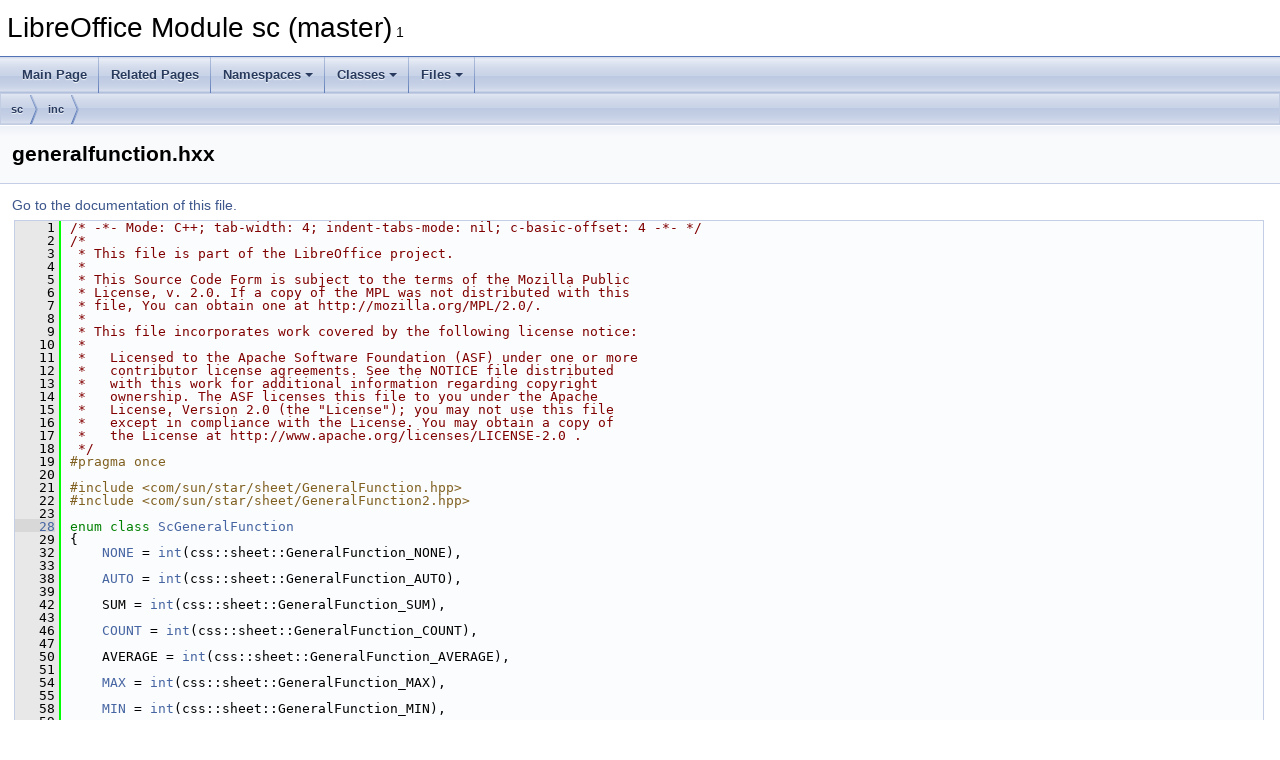

--- FILE ---
content_type: text/html
request_url: https://docs.libreoffice.org/sc/html/generalfunction_8hxx_source.html
body_size: 3822
content:
<!DOCTYPE html PUBLIC "-//W3C//DTD XHTML 1.0 Transitional//EN" "https://www.w3.org/TR/xhtml1/DTD/xhtml1-transitional.dtd">
<html xmlns="http://www.w3.org/1999/xhtml">
<head>
<meta http-equiv="Content-Type" content="text/xhtml;charset=UTF-8"/>
<meta http-equiv="X-UA-Compatible" content="IE=11"/>
<meta name="generator" content="Doxygen 1.9.3"/>
<meta name="viewport" content="width=device-width, initial-scale=1"/>
<title>LibreOffice Module sc (master): generalfunction.hxx Source File</title>
<link href="tabs.css" rel="stylesheet" type="text/css"/>
<script type="text/javascript" src="jquery.js"></script>
<script type="text/javascript" src="dynsections.js"></script>
<link href="doxygen.css" rel="stylesheet" type="text/css" />
</head>
<body>
<div id="top"><!-- do not remove this div, it is closed by doxygen! -->
<div id="titlearea">
<table cellspacing="0" cellpadding="0">
 <tbody>
 <tr id="projectrow">
  <td id="projectalign">
   <div id="projectname">LibreOffice Module sc (master)<span id="projectnumber">&#160;1</span>
   </div>
  </td>
 </tr>
 </tbody>
</table>
</div>
<!-- end header part -->
<!-- Generated by Doxygen 1.9.3 -->
<script type="text/javascript" src="menudata.js"></script>
<script type="text/javascript" src="menu.js"></script>
<script type="text/javascript">
/* @license magnet:?xt=urn:btih:d3d9a9a6595521f9666a5e94cc830dab83b65699&amp;dn=expat.txt MIT */
$(function() {
  initMenu('',false,false,'search.php','Search');
});
/* @license-end */
</script>
<div id="main-nav"></div>
<div id="nav-path" class="navpath">
  <ul>
<li class="navelem"><a class="el" href="dir_66577d727e7ebadc2d74b76f071e483e.html">sc</a></li><li class="navelem"><a class="el" href="dir_c470d8401295e38081c7ad8ae6892f9c.html">inc</a></li>  </ul>
</div>
</div><!-- top -->
<div class="header">
  <div class="headertitle"><div class="title">generalfunction.hxx</div></div>
</div><!--header-->
<div class="contents">
<a href="generalfunction_8hxx.html">Go to the documentation of this file.</a><div class="fragment"><div class="line"><a id="l00001" name="l00001"></a><span class="lineno">    1</span><span class="comment">/* -*- Mode: C++; tab-width: 4; indent-tabs-mode: nil; c-basic-offset: 4 -*- */</span></div>
<div class="line"><a id="l00002" name="l00002"></a><span class="lineno">    2</span><span class="comment">/*</span></div>
<div class="line"><a id="l00003" name="l00003"></a><span class="lineno">    3</span><span class="comment"> * This file is part of the LibreOffice project.</span></div>
<div class="line"><a id="l00004" name="l00004"></a><span class="lineno">    4</span><span class="comment"> *</span></div>
<div class="line"><a id="l00005" name="l00005"></a><span class="lineno">    5</span><span class="comment"> * This Source Code Form is subject to the terms of the Mozilla Public</span></div>
<div class="line"><a id="l00006" name="l00006"></a><span class="lineno">    6</span><span class="comment"> * License, v. 2.0. If a copy of the MPL was not distributed with this</span></div>
<div class="line"><a id="l00007" name="l00007"></a><span class="lineno">    7</span><span class="comment"> * file, You can obtain one at http://mozilla.org/MPL/2.0/.</span></div>
<div class="line"><a id="l00008" name="l00008"></a><span class="lineno">    8</span><span class="comment"> *</span></div>
<div class="line"><a id="l00009" name="l00009"></a><span class="lineno">    9</span><span class="comment"> * This file incorporates work covered by the following license notice:</span></div>
<div class="line"><a id="l00010" name="l00010"></a><span class="lineno">   10</span><span class="comment"> *</span></div>
<div class="line"><a id="l00011" name="l00011"></a><span class="lineno">   11</span><span class="comment"> *   Licensed to the Apache Software Foundation (ASF) under one or more</span></div>
<div class="line"><a id="l00012" name="l00012"></a><span class="lineno">   12</span><span class="comment"> *   contributor license agreements. See the NOTICE file distributed</span></div>
<div class="line"><a id="l00013" name="l00013"></a><span class="lineno">   13</span><span class="comment"> *   with this work for additional information regarding copyright</span></div>
<div class="line"><a id="l00014" name="l00014"></a><span class="lineno">   14</span><span class="comment"> *   ownership. The ASF licenses this file to you under the Apache</span></div>
<div class="line"><a id="l00015" name="l00015"></a><span class="lineno">   15</span><span class="comment"> *   License, Version 2.0 (the &quot;License&quot;); you may not use this file</span></div>
<div class="line"><a id="l00016" name="l00016"></a><span class="lineno">   16</span><span class="comment"> *   except in compliance with the License. You may obtain a copy of</span></div>
<div class="line"><a id="l00017" name="l00017"></a><span class="lineno">   17</span><span class="comment"> *   the License at http://www.apache.org/licenses/LICENSE-2.0 .</span></div>
<div class="line"><a id="l00018" name="l00018"></a><span class="lineno">   18</span><span class="comment"> */</span></div>
<div class="line"><a id="l00019" name="l00019"></a><span class="lineno">   19</span><span class="preprocessor">#pragma once</span></div>
<div class="line"><a id="l00020" name="l00020"></a><span class="lineno">   20</span> </div>
<div class="line"><a id="l00021" name="l00021"></a><span class="lineno">   21</span><span class="preprocessor">#include &lt;com/sun/star/sheet/GeneralFunction.hpp&gt;</span></div>
<div class="line"><a id="l00022" name="l00022"></a><span class="lineno">   22</span><span class="preprocessor">#include &lt;com/sun/star/sheet/GeneralFunction2.hpp&gt;</span></div>
<div class="line"><a id="l00023" name="l00023"></a><span class="lineno">   23</span> </div>
<div class="line"><a id="l00028" name="l00028"></a><span class="lineno"><a class="line" href="generalfunction_8hxx.html#aa46f08e30ced0e5f8af1b2f98dfb842f">   28</a></span><span class="keyword">enum class</span> <a class="code hl_enumeration" href="generalfunction_8hxx.html#aa46f08e30ced0e5f8af1b2f98dfb842f">ScGeneralFunction</a></div>
<div class="line"><a id="l00029" name="l00029"></a><span class="lineno">   29</span>{</div>
<div class="line"><a id="l00032" name="l00032"></a><span class="lineno">   32</span>    <a class="code hl_variableRef" href="./sw/html/namespaceSwPostItHelper.html#a9b54b1f1bd7d11ae4ff999872e6e4387a162129229f5f0b1856ca79593f28a67b">NONE</a> = <a class="code hl_typedefRef" href="./setup_native/html/regactivex_8cxx.html#a5c8ccc3a8b555c9e632149b1549b6e1b">int</a>(css::sheet::GeneralFunction_NONE),</div>
<div class="line"><a id="l00033" name="l00033"></a><span class="lineno">   33</span> </div>
<div class="line"><a id="l00038" name="l00038"></a><span class="lineno">   38</span>    <a class="code hl_variableRef" href="./dbaccess/html/namespacedbaui.html#afaa365fae456300a1c7433b98a7db37fa12fbd2aebfee09a666a9128c362c92e0">AUTO</a> = <a class="code hl_typedefRef" href="./setup_native/html/regactivex_8cxx.html#a5c8ccc3a8b555c9e632149b1549b6e1b">int</a>(css::sheet::GeneralFunction_AUTO),</div>
<div class="line"><a id="l00039" name="l00039"></a><span class="lineno">   39</span> </div>
<div class="line"><a id="l00042" name="l00042"></a><span class="lineno">   42</span>    SUM = <a class="code hl_typedefRef" href="./setup_native/html/regactivex_8cxx.html#a5c8ccc3a8b555c9e632149b1549b6e1b">int</a>(css::sheet::GeneralFunction_SUM),</div>
<div class="line"><a id="l00043" name="l00043"></a><span class="lineno">   43</span> </div>
<div class="line"><a id="l00046" name="l00046"></a><span class="lineno">   46</span>    <a class="code hl_variable" href="sheetevents_8cxx.html#a308572e3937ef7742e8cc93025faf712">COUNT</a> = <a class="code hl_typedefRef" href="./setup_native/html/regactivex_8cxx.html#a5c8ccc3a8b555c9e632149b1549b6e1b">int</a>(css::sheet::GeneralFunction_COUNT),</div>
<div class="line"><a id="l00047" name="l00047"></a><span class="lineno">   47</span> </div>
<div class="line"><a id="l00050" name="l00050"></a><span class="lineno">   50</span>    AVERAGE = <a class="code hl_typedefRef" href="./setup_native/html/regactivex_8cxx.html#a5c8ccc3a8b555c9e632149b1549b6e1b">int</a>(css::sheet::GeneralFunction_AVERAGE),</div>
<div class="line"><a id="l00051" name="l00051"></a><span class="lineno">   51</span> </div>
<div class="line"><a id="l00054" name="l00054"></a><span class="lineno">   54</span>    <a class="code hl_enumvalueRef" href="./vcl/html/errinf_8hxx.html#a776467e2eb17f67bfe922c5c9b4b8b4ba26a4b44a837bf97b972628509912b4a5">MAX</a> = <a class="code hl_typedefRef" href="./setup_native/html/regactivex_8cxx.html#a5c8ccc3a8b555c9e632149b1549b6e1b">int</a>(css::sheet::GeneralFunction_MAX),</div>
<div class="line"><a id="l00055" name="l00055"></a><span class="lineno">   55</span> </div>
<div class="line"><a id="l00058" name="l00058"></a><span class="lineno">   58</span>    <a class="code hl_defineRef" href="./onlineupdate/html/bsdiff_8cxx.html#a74e75242132eaabbc1c512488a135926">MIN</a> = <a class="code hl_typedefRef" href="./setup_native/html/regactivex_8cxx.html#a5c8ccc3a8b555c9e632149b1549b6e1b">int</a>(css::sheet::GeneralFunction_MIN),</div>
<div class="line"><a id="l00059" name="l00059"></a><span class="lineno">   59</span> </div>
<div class="line"><a id="l00062" name="l00062"></a><span class="lineno">   62</span>    <a class="code hl_enumvalue" href="generalfunction_8hxx.html#aa46f08e30ced0e5f8af1b2f98dfb842fa2544e5b1e7659a7ba6f06444cc03d066">PRODUCT</a> = <a class="code hl_typedefRef" href="./setup_native/html/regactivex_8cxx.html#a5c8ccc3a8b555c9e632149b1549b6e1b">int</a>(css::sheet::GeneralFunction_PRODUCT),</div>
<div class="line"><a id="l00063" name="l00063"></a><span class="lineno">   63</span> </div>
<div class="line"><a id="l00066" name="l00066"></a><span class="lineno">   66</span>    <a class="code hl_enumvalue" href="generalfunction_8hxx.html#aa46f08e30ced0e5f8af1b2f98dfb842fa998ade7f538bf9e9f1af2b9ef98fb205">COUNTNUMS</a> = <a class="code hl_typedefRef" href="./setup_native/html/regactivex_8cxx.html#a5c8ccc3a8b555c9e632149b1549b6e1b">int</a>(css::sheet::GeneralFunction_COUNTNUMS),</div>
<div class="line"><a id="l00067" name="l00067"></a><span class="lineno">   67</span> </div>
<div class="line"><a id="l00070" name="l00070"></a><span class="lineno">   70</span>    <a class="code hl_enumvalue" href="generalfunction_8hxx.html#aa46f08e30ced0e5f8af1b2f98dfb842faf18d022015fa1b72795d2e7a53eb6a24">STDEV</a> = <a class="code hl_typedefRef" href="./setup_native/html/regactivex_8cxx.html#a5c8ccc3a8b555c9e632149b1549b6e1b">int</a>(css::sheet::GeneralFunction_STDEV),</div>
<div class="line"><a id="l00071" name="l00071"></a><span class="lineno">   71</span> </div>
<div class="line"><a id="l00074" name="l00074"></a><span class="lineno">   74</span>    <a class="code hl_enumvalue" href="generalfunction_8hxx.html#aa46f08e30ced0e5f8af1b2f98dfb842fa70795c3ee60cc05291887f1c4643ff1f">STDEVP</a> = <a class="code hl_typedefRef" href="./setup_native/html/regactivex_8cxx.html#a5c8ccc3a8b555c9e632149b1549b6e1b">int</a>(css::sheet::GeneralFunction_STDEVP),</div>
<div class="line"><a id="l00075" name="l00075"></a><span class="lineno">   75</span> </div>
<div class="line"><a id="l00078" name="l00078"></a><span class="lineno">   78</span>    <a class="code hl_enumvalue" href="generalfunction_8hxx.html#aa46f08e30ced0e5f8af1b2f98dfb842fad6f4440b8633f973d33c78928bdac2e1">VAR</a> = <a class="code hl_typedefRef" href="./setup_native/html/regactivex_8cxx.html#a5c8ccc3a8b555c9e632149b1549b6e1b">int</a>(css::sheet::GeneralFunction_VAR),</div>
<div class="line"><a id="l00079" name="l00079"></a><span class="lineno">   79</span> </div>
<div class="line"><a id="l00082" name="l00082"></a><span class="lineno">   82</span>    <a class="code hl_enumvalue" href="generalfunction_8hxx.html#aa46f08e30ced0e5f8af1b2f98dfb842fa5840a81d1d27a6d98170ac6254272df0">VARP</a> = <a class="code hl_typedefRef" href="./setup_native/html/regactivex_8cxx.html#a5c8ccc3a8b555c9e632149b1549b6e1b">int</a>(css::sheet::GeneralFunction_VARP),</div>
<div class="line"><a id="l00083" name="l00083"></a><span class="lineno">   83</span> </div>
<div class="line"><a id="l00088" name="l00088"></a><span class="lineno">   88</span>    <a class="code hl_enumvalue" href="generalfunction_8hxx.html#aa46f08e30ced0e5f8af1b2f98dfb842fa8ab0c3a037e882577dec378985477074">MEDIAN</a> = css::sheet::GeneralFunction2::MEDIAN</div>
<div class="line"><a id="l00089" name="l00089"></a><span class="lineno">   89</span>};</div>
<div class="ttc" id="absdiff_8cxx_html_a74e75242132eaabbc1c512488a135926"><div class="ttname"><a href="./onlineupdate/html/bsdiff_8cxx.html#a74e75242132eaabbc1c512488a135926">MIN</a></div><div class="ttdeci">#define MIN(x, y)</div></div>
<div class="ttc" id="aerrinf_8hxx_html_a776467e2eb17f67bfe922c5c9b4b8b4ba26a4b44a837bf97b972628509912b4a5"><div class="ttname"><a href="./vcl/html/errinf_8hxx.html#a776467e2eb17f67bfe922c5c9b4b8b4ba26a4b44a837bf97b972628509912b4a5">DialogMask::MAX</a></div><div class="ttdeci">@ MAX</div></div>
<div class="ttc" id="ageneralfunction_8hxx_html_aa46f08e30ced0e5f8af1b2f98dfb842f"><div class="ttname"><a href="generalfunction_8hxx.html#aa46f08e30ced0e5f8af1b2f98dfb842f">ScGeneralFunction</a></div><div class="ttdeci">ScGeneralFunction</div><div class="ttdoc">the css::sheet::GeneralFunction enum is extended by constants in GeneralFunction2,...</div><div class="ttdef"><b>Definition:</b> <a href="generalfunction_8hxx_source.html#l00028">generalfunction.hxx:29</a></div></div>
<div class="ttc" id="ageneralfunction_8hxx_html_aa46f08e30ced0e5f8af1b2f98dfb842fa2544e5b1e7659a7ba6f06444cc03d066"><div class="ttname"><a href="generalfunction_8hxx.html#aa46f08e30ced0e5f8af1b2f98dfb842fa2544e5b1e7659a7ba6f06444cc03d066">ScGeneralFunction::PRODUCT</a></div><div class="ttdeci">@ PRODUCT</div><div class="ttdoc">product of all numerical values is calculated.</div></div>
<div class="ttc" id="ageneralfunction_8hxx_html_aa46f08e30ced0e5f8af1b2f98dfb842fa5840a81d1d27a6d98170ac6254272df0"><div class="ttname"><a href="generalfunction_8hxx.html#aa46f08e30ced0e5f8af1b2f98dfb842fa5840a81d1d27a6d98170ac6254272df0">ScGeneralFunction::VARP</a></div><div class="ttdeci">@ VARP</div><div class="ttdoc">variance is calculated based on the entire population.</div></div>
<div class="ttc" id="ageneralfunction_8hxx_html_aa46f08e30ced0e5f8af1b2f98dfb842fa70795c3ee60cc05291887f1c4643ff1f"><div class="ttname"><a href="generalfunction_8hxx.html#aa46f08e30ced0e5f8af1b2f98dfb842fa70795c3ee60cc05291887f1c4643ff1f">ScGeneralFunction::STDEVP</a></div><div class="ttdeci">@ STDEVP</div><div class="ttdoc">standard deviation is calculated based on the entire population.</div></div>
<div class="ttc" id="ageneralfunction_8hxx_html_aa46f08e30ced0e5f8af1b2f98dfb842fa8ab0c3a037e882577dec378985477074"><div class="ttname"><a href="generalfunction_8hxx.html#aa46f08e30ced0e5f8af1b2f98dfb842fa8ab0c3a037e882577dec378985477074">ScGeneralFunction::MEDIAN</a></div><div class="ttdeci">@ MEDIAN</div><div class="ttdoc">median of all numerical values is calculated.</div></div>
<div class="ttc" id="ageneralfunction_8hxx_html_aa46f08e30ced0e5f8af1b2f98dfb842fa998ade7f538bf9e9f1af2b9ef98fb205"><div class="ttname"><a href="generalfunction_8hxx.html#aa46f08e30ced0e5f8af1b2f98dfb842fa998ade7f538bf9e9f1af2b9ef98fb205">ScGeneralFunction::COUNTNUMS</a></div><div class="ttdeci">@ COUNTNUMS</div><div class="ttdoc">numerical values are counted.</div></div>
<div class="ttc" id="ageneralfunction_8hxx_html_aa46f08e30ced0e5f8af1b2f98dfb842fad6f4440b8633f973d33c78928bdac2e1"><div class="ttname"><a href="generalfunction_8hxx.html#aa46f08e30ced0e5f8af1b2f98dfb842fad6f4440b8633f973d33c78928bdac2e1">ScGeneralFunction::VAR</a></div><div class="ttdeci">@ VAR</div><div class="ttdoc">variance is calculated based on a sample.</div></div>
<div class="ttc" id="ageneralfunction_8hxx_html_aa46f08e30ced0e5f8af1b2f98dfb842faf18d022015fa1b72795d2e7a53eb6a24"><div class="ttname"><a href="generalfunction_8hxx.html#aa46f08e30ced0e5f8af1b2f98dfb842faf18d022015fa1b72795d2e7a53eb6a24">ScGeneralFunction::STDEV</a></div><div class="ttdeci">@ STDEV</div><div class="ttdoc">standard deviation is calculated based on a sample.</div></div>
<div class="ttc" id="anamespaceSwPostItHelper_html_a9b54b1f1bd7d11ae4ff999872e6e4387a162129229f5f0b1856ca79593f28a67b"><div class="ttname"><a href="./sw/html/namespaceSwPostItHelper.html#a9b54b1f1bd7d11ae4ff999872e6e4387a162129229f5f0b1856ca79593f28a67b">NONE</a></div><div class="ttdeci">NONE</div></div>
<div class="ttc" id="anamespacedbaui_html_afaa365fae456300a1c7433b98a7db37fa12fbd2aebfee09a666a9128c362c92e0"><div class="ttname"><a href="./dbaccess/html/namespacedbaui.html#afaa365fae456300a1c7433b98a7db37fa12fbd2aebfee09a666a9128c362c92e0">AUTO</a></div><div class="ttdeci">AUTO</div></div>
<div class="ttc" id="aregactivex_8cxx_html_a5c8ccc3a8b555c9e632149b1549b6e1b"><div class="ttname"><a href="./setup_native/html/regactivex_8cxx.html#a5c8ccc3a8b555c9e632149b1549b6e1b">int</a></div><div class="ttdeci">const wchar_t *typedef int(__stdcall *DllNativeUnregProc)(int</div></div>
<div class="ttc" id="asheetevents_8cxx_html_a308572e3937ef7742e8cc93025faf712"><div class="ttname"><a href="sheetevents_8cxx.html#a308572e3937ef7742e8cc93025faf712">COUNT</a></div><div class="ttdeci">const int COUNT</div><div class="ttdef"><b>Definition:</b> <a href="sheetevents_8cxx_source.html#l00056">sheetevents.cxx:56</a></div></div>
</div><!-- fragment --></div><!-- contents -->
<!-- start footer part -->
<hr class="footer"/><address class="footer"><small>
Generated on Sun Jul 30 2023 04:27:46 for LibreOffice Module sc (master) by&#160;<a href="https://www.doxygen.org/index.html"><img class="footer" src="doxygen.svg" width="104" height="31" alt="doxygen"/></a> 1.9.3
</small></address>
</body>
</html>
